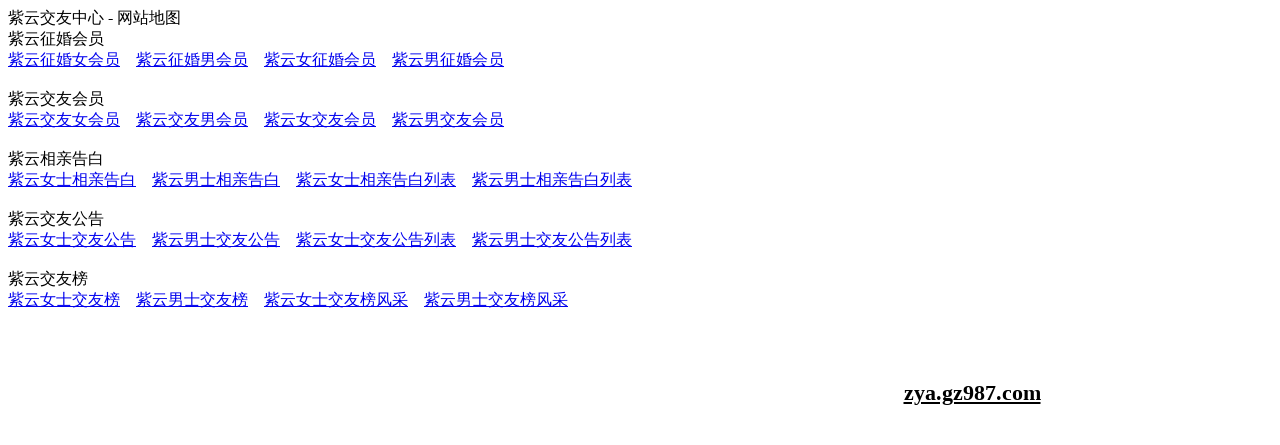

--- FILE ---
content_type: text/html; Charset=UTF-8
request_url: http://zya.gz987.com/sitemap.html
body_size: 1188
content:
<!DOCTYPE html><html><head><meta charset="utf-8" />
<meta http-equiv="Content-Language" content="zh-cn" />
<meta http-equiv="X-UA-Compatible" content="IE=Edge,chrome=1">
<meta name="renderer" content="webkit|ie-comp|ie-stand">
<link rel="shortcut icon" href="Recycler/zimages/favicon.ico"><link rel="bookmark" href="Recycler/zimages/favicon.ico"><meta name="keywords" content="网站地图,紫云交友中心" /><meta name="description" Content="紫云交友中心网站地图" /><title>网站地图 - 紫云交友中心</title><link href="recycler/zcss/Sitemap.css" type="text/css" rel="stylesheet"></head><body><div id=top_head>紫云交友中心 - 网站地图</div><div id=regz_content><section><div><div>紫云征婚会员<div><span><a href="slist0220_6_1_0.html" target="_blank" title="紫云征婚女会员">紫云征婚女会员</a></span>　<span><a href="slist0210_6_1_0.html" target="_blank" title="紫云征婚男会员">紫云征婚男会员</a></span>　<span><a href="slist0100_6_1_0.html" target="_blank" title="紫云女征婚会员">紫云女征婚会员</a></span>　<span><a href="slist0110_6_1_0.html" target="_blank" title="紫云男征婚会员">紫云男征婚会员</a></span>　</div><div><br><div>紫云交友会员<div><span><a href="slist0220_7_1_0.html" target="_blank" title="紫云交友女会员">紫云交友女会员</a></span>　<span><a href="slist0210_7_1_0.html" target="_blank" title="紫云交友男会员">紫云交友男会员</a></span>　<span><a href="slist0100_7_1_0.html" target="_blank" title="紫云女交友会员">紫云女交友会员</a></span>　<span><a href="slist0110_7_1_0.html" target="_blank" title="紫云男交友会员">紫云男交友会员</a></span>　</div><div><br><div>紫云相亲告白<div><span><a href="spub0120_0_1_0.html" target="_blank" title="紫云女士相亲告白">紫云女士相亲告白</a></span>　<span><a href="spub0110_0_1_0.html" target="_blank" title="紫云男士相亲告白">紫云男士相亲告白</a></span>　<span><a href="spub0200_0_1_0.html" target="_blank" title="紫云女士相亲告白列表">紫云女士相亲告白列表</a></span>　<span><a href="spub0210_0_1_0.html" target="_blank" title="紫云男士相亲告白列表">紫云男士相亲告白列表</a></span>　</div><div><br><div>紫云交友公告<div><span><a href="spub0120_1_1_0.html" target="_blank" title="紫云女士交友公告">紫云女士交友公告</a></span>　<span><a href="spub0110_1_1_0.html" target="_blank" title="紫云男士交友公告">紫云男士交友公告</a></span>　<span><a href="spub0200_1_1_0.html" target="_blank" title="紫云女士交友公告列表">紫云女士交友公告列表</a></span>　<span><a href="spub0210_1_1_0.html" target="_blank" title="紫云男士交友公告列表">紫云男士交友公告列表</a></span>　</div><div><br><div>紫云交友榜<div><span><a href="slist0220_23_1_0.html" target="_blank" title="紫云女士交友榜">紫云女士交友榜</a></span>　<span><a href="slist0210_23_1_0.html" target="_blank" title="紫云男士交友榜">紫云男士交友榜</a></span>　<span><a href="slist0100_23_1_0.html" target="_blank" title="紫云女士交友榜风采">紫云女士交友榜风采</a></span>　<span><a href="slist0110_23_1_0.html" target="_blank" title="紫云男士交友榜风采">紫云男士交友榜风采</a></span>　</div></section><div style="width: 100%; height: 200px;"><div style="width: 200px; height: 200px; line-height: 20px; float: right; margin-top: 50px; margin-right: 200px; font-size: 22px; font-weight: bold; text-decoration: underline; text-align: center;"><P>zya.gz987.com</P></div></div></div>
</body>
</html>